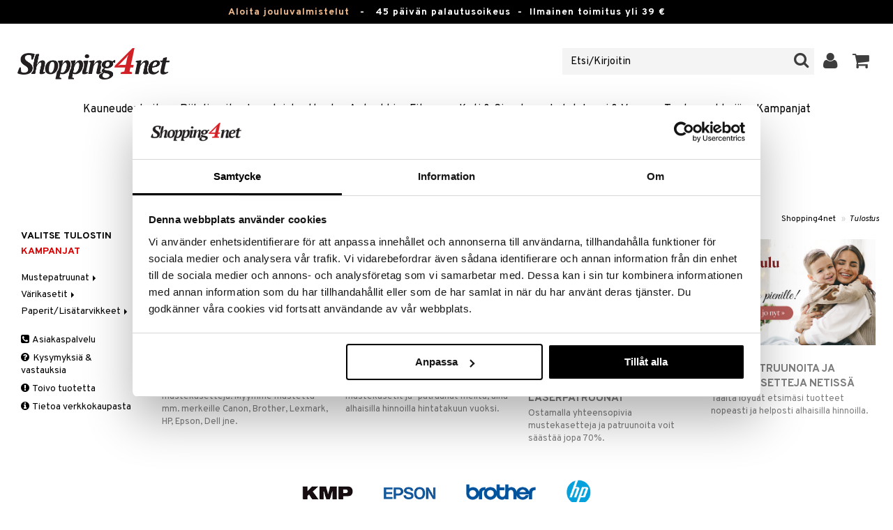

--- FILE ---
content_type: text/html; charset=utf-8
request_url: https://www.shopping4net.fi/Tulostustarvikkeet.htm
body_size: 11728
content:


<!doctype html>
    <html class="no-js" 
    xmlns:og="http://opengraphprotocol.org/schema/"
    xmlns:fb="http://www.facebook.com/2008/fbml"
    xml:lang="fi-FI" lang="fi-FI">
    
<head>
	<meta charset="utf-8">
	<meta http-equiv="X-UA-Compatible" content="IE=edge,chrome=1">

	<title>Mustepatruunat & v&auml;rikasetit Shopping4netin verkkokaupasta</title>

	<meta http-equiv="content-language" content="fi-FI" />
    <meta name="keywords" content="mustepatruunat, v&auml;rikasetit, mustepatruuna, edulliset mustepatruunat, patruunat" />
    <meta name="description" content="Shopping4netist&auml; voit k&auml;tev&auml;sti ostaa mustepatruunat mm. Canonin, Epsonin, HP:n ja Lexmarkin tulostimiin." />
    <meta name="robots" content="index, follow" />
    <meta name="GOOGLEBOT" content="INDEX, FOLLOW" /> 
    <meta name="copyright" content="Copyright &copy;2025 - Shopping4net AB" />
	<meta name="viewport" content="width=device-width, initial-scale=1, maximum-scale=1" />
	
	
    

    <link href="//fonts.googleapis.com/css?family=Overpass:400,400i,600,700" rel="stylesheet" type="text/css">

	<link rel="stylesheet" href="/partner/shopping4net/css/shopping4net.min.css?v=251017090110">
    
    <link rel="shortcut icon" type="image/x-icon" href="/partner/shopping4net/favicon.ico?v=161018123302" />
    <link rel="image_src" type="image/png" href="/Common/Grpx/MainPage/S4n-logo-white-SE.png?v=250402095740" />
    
    <link rel="apple-touch-icon" sizes="144x144" href="/apple-touch-icon-144x144.png" />
    <link rel="apple-touch-icon" sizes="114x114" href="/apple-touch-icon-114x114.png" />
    <link rel="apple-touch-icon" sizes="72x72" href="/apple-touch-icon-72x72.png" />
    <link rel="apple-touch-icon" href="/apple-touch-icon.png" />


    <script type="text/javascript" src="/Common/Script/modernizr-2.6.1-respond-1.1.0.min.js"></script>
    <script type="text/javascript" src="/Common/Script/jquery-1.7.2.min.js"></script>
    <script type="text/javascript" src="/Common/Script/jquery.autocomplete.js"></script>
	<script type="text/javascript" src="/Common/Script/jquery.ba-dotimeout.min.js"></script>
	<script type="text/javascript" src="/Common/Script/jquery.validate.js"></script>
	<script type="text/javascript" src="/Common/Script/fsbase.js?v=230322152156"></script>
    <script type="text/javascript" src="/Common/Script/bootstrap.min.js"></script>

	<script type="text/javascript" src="/partner/shopping4net/script/newsletter.aspx?v=121019113058"></script>
    <link rel="canonical" href="https://www.shopping4net.fi/Tulostustarvikkeet.htm" />
    
    <script id="Cookiebot" src="https://consent.cookiebot.com/uc.js" data-cbid="73c5e88f-02c7-4bae-a2ed-d6a05870fbd5" data-blockingmode="auto" type="text/javascript"></script>
<script data-cookieconsent="ignore">
    window.dataLayer = window.dataLayer || [];
    function gtag() {
        dataLayer.push(arguments);
    }
    gtag("consent", "default", {
        ad_personalization: "denied",
        ad_storage: "denied",
        ad_user_data: "denied",
        analytics_storage: "denied",
        functionality_storage: "denied",
        personalization_storage: "denied",
        security_storage: "granted",
        wait_for_update: 500,
    });
    gtag("set", "ads_data_redaction", true);
    gtag("set", "url_passthrough", true);
</script>

    
    <script async src="https://www.googletagmanager.com/gtag/js?id=G-S6T31C8XE4"></script><script> window.dataLayer = window.dataLayer || []; function gtag(){dataLayer.push(arguments);} gtag('js', new Date()); gtag('config', 'G-S6T31C8XE4'); gtag('config', 'AW-11067128067');</script>
    
        
	
    
    
    <!-- basic stylesheet -->
    <link rel="stylesheet" href="/royalslider/royalslider.css">

    <!-- skin stylesheet (change it if you use another) -->
    <link rel="stylesheet" href="/royalslider/skins/default/rs-default.css"> 
    
    <!-- Main slider JS script file --> 
    <!-- Create it with slider online build tool for better performance. -->
    <script src="/royalslider/jquery.royalslider.min.js"></script>
    

        
</head>

<body class="country5 division3 divisionmain">
<form name="aspnetForm" method="post" action="/Tulostustarvikkeet.htm" id="aspnetForm">
<div>
<input type="hidden" name="__EVENTTARGET" id="__EVENTTARGET" value="" />
<input type="hidden" name="__EVENTARGUMENT" id="__EVENTARGUMENT" value="" />
<input type="hidden" name="__VIEWSTATE" id="__VIEWSTATE" value="/[base64]" />
</div>

<script type="text/javascript">
//<![CDATA[
var theForm = document.forms['aspnetForm'];
if (!theForm) {
    theForm = document.aspnetForm;
}
function __doPostBack(eventTarget, eventArgument) {
    if (!theForm.onsubmit || (theForm.onsubmit() != false)) {
        theForm.__EVENTTARGET.value = eventTarget;
        theForm.__EVENTARGUMENT.value = eventArgument;
        theForm.submit();
    }
}
//]]>
</script>


<script src="/WebResource.axd?d=3AHth1Ib422Whd7ZEb51FrVuAvyxloGWH3uo3LAMbNcYnKYXOSFGlhpuQ4DnLJrnsrqnoYze23AMxoUETjSC95z4QXzvbZVxrGKedZGUGH41&amp;t=638901845280000000" type="text/javascript"></script>


<script src="/ScriptResource.axd?d=3wjjscZcFoU_JK2B62HFjamDIvy9J0fKZnmHGAumubc0-141ESac6waXXebd265VCocacJhS2y1OMKWlctHChIkNabug2Du71Q4APWVtACoRdAY8KPKCFhcWbLbW6zrVDtRNTJlCQ4AgOx8sYjJthoBplqqEIO5Z62l-1fYvqk41&amp;t=32e5dfca" type="text/javascript"></script>
<script src="/ScriptResource.axd?d=q6rOkcV0y3F868wUKhRq_6XhGakp1r8frWqPG_jNerS6petYXz4ycsD1nCkw5aUWkwdncWkfNOzmCXTbNMmsghMjp2OYGNr8ouBzDJmKcB9bzxTlcEOAunEbGeDNyOEK3EL3UnlizWJVxzYeJ11Uvj5gginTBS3JYSjnDShofCDUVC-IlwWAD8MmNTmIZjEC0&amp;t=32e5dfca" type="text/javascript"></script>
<div>

	<input type="hidden" name="__VIEWSTATEGENERATOR" id="__VIEWSTATEGENERATOR" value="7624AB70" />
	<input type="hidden" name="__EVENTVALIDATION" id="__EVENTVALIDATION" value="/wEdAAh787JXTjQUjinnOcYyOdCZ/EzBZtHTZzXBAEMVYhUUMZzBdK+F7Cjij1d0rgPaCZTXPsQfUnTamEX9PkAY2zdSpGC4spY0eR42IDTfvNsspuOsPz402DtRgfIBPTpjIiKMf6ZgpSc2f0quz5K1Ekm3miT/fVgS5ZsCyo4V709I5zq4uj/ANm7J3uW8iOM67JrIaU6qwmcfnBkhR3VLW0H7" />
</div>
    
                         

    <script type="text/javascript">
//<![CDATA[
Sys.WebForms.PageRequestManager._initialize('ctl00$ScriptManager1', 'aspnetForm', ['tctl00$upnlSiteNav','','tctl00$SimpleCart$upnlSimpleCart','','tctl00$upnlSendPassword',''], [], [], 90, 'ctl00');
//]]>
</script>


    <div id="outer-wrap">
    <div id="inner-wrap">
    
    <div id="ctl00_upnlSiteNav">
	
            <nav id="site-nav" class="navbar navbar-inverse">
                <div class="top-border"><a href="/Kampanja.htm?KID=33190" style="color:#EDB88B;">Aloita jouluvalmistelut</a>&nbsp;&nbsp;&nbsp;-&nbsp;&nbsp;&nbsp;<span class="top-border-extra1">45 päivän palautusoikeus&nbsp;&nbsp;-&nbsp;&nbsp;</span>Ilmainen toimitus yli 39 €</div>
                <div class="navbar-inner">
                    <div class="container-fluid">

                            
                            <a class="btn btn-menu" data-toggle="nav" title="Valikko">
                                <i class="icon-reorder icon-light"></i>
                            </a>
                        
                    
                        <a class="brand" href="https://www.shopping4net.fi"><img id="logo" src="/Common/Grpx/MainPage/S4n-logo-white-SE.png?v=250402095740" alt="Shopping4net" /></a>
                        
                        <div id="site-nav-controls">
                        
                            
                            <div id="cart-button" class="pull-right">
                                <a href="#cart" class="btn btn-cart" role="button" data-toggle="modal" title="Ostoskori"><i class="icon-shopping-cart"></i> <span class="btn-label">Ostoskori</span></a>
                            </div>
                            
                            
                            <div id="login-button" class="pull-right">
                                
                                
                                    <a href="https://www.shopping4net.fi/Kirjaudu-sisaeaen.htm" class="btn" title="Kirjaudu sisään">
                                        <i class="icon-user icon-light"></i>
                                    </a>
                                
                            </div>
                            
                            
                            <div id="search-container">
                                <div id="search-button" class="pull-right">
                                    <a href="#search-form" class="btn btn-search" data-toggle="search">
                                        <i class="icon-search"></i>
                                    </a>
                                </div>    
                                <div id="search-form" class="navbar-form pull-right">
                                    

<script type="text/javascript">
$(document).ready(function() { 
    // SIMPLESEARCH
    $("#search-form input[type='text']").focus(function() { this.select(); });
    //$("#search label").inFieldLabels({ fadeOpacity: 0.1 });
    $("#search-form input[type='text']").autocomplete("/SimpleSearchHandler.ashx", {
        selectFirst: false,
        minChars: 3,
        scrollHeight: 500,
        width: 322,
        max: 0,
        matchContains: true,
        cacheLength: 10,
        extraParams: { country: 5, partner: 1 },
        formatItem: function(data, i, n, value) {
            //make the suggestion look nice
            return "<div class=\"division" + value.split("::")[2] + "\"><img src=\"" + value.split("::")[3] + "\" /> " + value.split("::")[0] + "</div>";
        },
        formatResult: function(data, value) {
            //only show the suggestions and not the URLs in the list
            return value.split("::")[0];
        }
    }).result(function(event, data, formatted) {
        //redirect to the URL in the string
        var pieces = formatted.split("::");
        window.location.href = pieces[1];
    });
});
</script>

<div id="ctl00_searchUC_pnlSimpleSearch" class="input-append site-nav-search" onkeypress="javascript:return WebForm_FireDefaultButton(event, &#39;ctl00_searchUC_btnSimpleSearch&#39;)">
		
    <input name="ctl00$searchUC$tbSimpleSearch" type="text" id="ctl00_searchUC_tbSimpleSearch" placeholder="Etsi/Kirjoitin" /><a id="ctl00_searchUC_btnSimpleSearch" class="btn" UseSubmitBehavior="false" href="javascript:__doPostBack(&#39;ctl00$searchUC$btnSimpleSearch&#39;,&#39;&#39;)"><i class="icon-search"></i></a>

	</div>

                                </div>
                            </div>
                            
                        </div>



                    </div>
                </div>
                
                <div class="navbar-divisions">
                    <div class="container-fluid">
                        <a href="#" class="hidden-desktop divisions-toggle" data-toggle="divisions">
                            <strong>Tulostus</strong>
                            <i class="icon-chevron-down"></i>
                            <i class="icon-chevron-up"></i>
                        </a>
                        <ul class="division-list">
                            <li id="shopsmenu7"><a title="Tervetuloa kauneudenhoidon verkkokauppaan " href="https://www.shopping4net.fi/Kauneudenhoito.htm">Kauneudenhoito
</a></li><li id="shopsmenu1"><a title="Piilolinssit " href="https://www.shopping4net.fi/Piilolinssit.htm">Piilolinssit
</a></li><li id="shopsmenu5"><a title="Tervetuloa luontaistuotteiden verkkokauppaan " href="https://www.shopping4net.fi/Luontaistuotteet.htm">Luontaistuotteet
</a></li><li id="shopsmenu10"><a title="Apteekki " href="https://www.shopping4net.fi/Apteekki.htm">Apteekki
</a></li><li id="shopsmenu4"><a title="Osasto ravintolisille, proteiineille ja fittness-tuotteille " href="https://www.shopping4net.fi/Fitness.htm">Fitness
</a></li><li id="shopsmenu11"><a title="Koti & Sisustus " href="https://www.shopping4net.fi/Koti.htm">Koti & Sisustus
</a></li><li id="shopsmenu8"><a title="Lelut, pelit ja vauvatarvikkeet " href="https://www.shopping4net.fi/Leikkikalut.htm">Lelut, Lapsi & Vauva
</a></li><li id="shopsmenu3" class="active"><a title="Tervetuloa tulostustarvikkeiden verkkokauppaan " href="https://www.shopping4net.fi/Tulostustarvikkeet.htm">Tulostus
</a></li><li id="shopsmenubrand"><a title="Näytä kaikki tuotemerkit" href="https://www.shopping4net.fi/Tuotemerkkejae.htm">Tuotemerkkejä</a></li><li id="shopsmenucampaign"><a title="Näytä kaikki kampanjat" href="https://www.shopping4net.fi/Kampanja.htm">Kampanjat</a></li>
                        </ul>
                    </div>
                </div>

                
            </nav>
            
        
</div>

    
    <div class="jumbo visible-desktop">
        <header class="container-fluid">
            <div class="row-fluid">
                
                <div id="ctl00_cphHeader_pnlIntro" class="span6 offset6 info">
	
                    <h1>Tervetuloa tulostustarvikkeiden verkkokauppaan</h1>
                    <p>Täältä löydät ehdottomasti korkealuokkaiset mustepatruunat ja värikasetit, jotka täyttävät kaikki laatuvaatimukset.<br>Meiltä saat tarpeitasi vastaavat mustepatruunat ja värikasetit erittäin edulliseen hintaan sekä lisäksi tuotetakuun.</p>
                
</div>
            </div>
        </header>
    </div>

        
    <div id="page" class="container-fluid">
        
        

    <nav id="breadcrumbs">
        

<ul class="breadcrumb">
    <li><a href="https://www.shopping4net.fi" title="Shopping4net.fi | Piilolinssit mustepatruunat linssit parfyymit meikit luontaistuotteet">Shopping4net</a> <span class="divider">&raquo;</span></li><li class="active"><a href="https://www.shopping4net.fi/Tulostustarvikkeet.htm" title="mustepatruunat, värikasetit, mustepatruuna, edulliset mustepatruunat, patruunat">Tulostus</a></li>
</ul>
    </nav>

    <div class="row-fluid">
        
        <div id="main-content" class="span10 pull-right">
        
            <div class="row-fluid">
        
                <div id="main-wrapper" class="span8">
                
                    
                    
                    
                    
                    
                    
                    
                    <div id="ctl00_cphMain_pnlProductSelection">
	
                        

                    
</div>
                    
                    
                    <div id="ctl00_cphMain_pnlExtra" class="extra">
	
                        
                    
</div>
                </div>
            
                <div id="extra-content" class="span4">
            
                    
                    <div id="ctl00_cphMain_pnlCampaigns">
	
                        <div id="ctl00_cphMain_CampaignSmall_pnlCampaigns">
		
    <ul class="camp-list">
    <li><a id="ctl00_cphMain_CampaignSmall_rptCampaigns_ctl00_hlItemLink" class="thumbnail" href="https://www.shopping4net.fi/Kampanja.htm?KID=33190"><img id="ctl00_cphMain_CampaignSmall_rptCampaigns_ctl00_imgItemImage" src="/Common/Grpx/Mainpage/2511-S4-SmygstartJul-FI-A.jpg" style="border-width:0px;" /></a></li>
    </ul>

	</div>
                    
</div>
                    
                    
                    <div class="infoboxcontainer">
                        <ul class="infobox-list">
                            
                        </ul>
                    </div>

                </div>

            </div>
            
            <div class="hidden-desktop">
                <h1>Tervetuloa tulostustarvikkeiden verkkokauppaan</h1>
                <p>Täältä löydät ehdottomasti korkealuokkaiset mustepatruunat ja värikasetit, jotka täyttävät kaikki laatuvaatimukset.<br>Meiltä saat tarpeitasi vastaavat mustepatruunat ja värikasetit erittäin edulliseen hintaan sekä lisäksi tuotetakuun.</p>
            </div>
            
            <div id="ctl00_cphMain_pnlHighlights" class="division-highlights row-fluid">
	
                <ul>
  <li>
	<h2>
	  Laajat valikoimat
	</h2>
	<p>
	  Meiltä löydät tulostimeesi mustetta ja mustekasetteja. Myymme mustetta mm. merkeille Canon, Brother, Lexmark, HP, Epson, Dell jne.
	</p>
  </li>
  <li>
	<h2>
	  Säästä aikaa ja rahaa
	</h2>
	<p>
	  Säästä aikaa ja rahaa ostamalla mustekasetit ja -patruunat meiltä, aina alhaisilla hinnoilla hintatakuun vuoksi.
	</p>
  </li>
  <li>
	<h2>
	  Yhteensopivat mustekasetit &amp; laserpatruunat
	</h2>
	<p>
	  Ostamalla yhteensopivia mustekasetteja ja patruunoita voit säästää jopa 70%.
	</p>
  </li>
  <li>
	<h2>
	  Mustepatruunoita ja laserkasetteja netissä
	</h2>
	<p>
	  Täältä löydät etsimäsi tuotteet nopeasti ja helposti alhaisilla hinnoilla.
	</p>
  </li>
</ul>
            
</div>

        </div>

        <nav id="sub-nav" class="span2">
            

<nav id="nav" role="navigation">

<button class="close hidden-desktop" data-toggle="nav">&times;</button>

<div class="block">




<ul class="nav nav-list hl-nav">
    
    
        <li><a id="ctl00_cphMain_divisionnav_hlShopByBrand" href="https://www.shopping4net.fi/Tulostustarvikkeet/Tulostinopas.htm">Valitse tulostin</a></li>
    
    <li class="hl-camps"><a id="ctl00_cphMain_divisionnav_hlCamps" href="https://www.shopping4net.fi/Tulostustarvikkeet/Kampanja.htm">Kampanjat</a></li>
    
</ul>


<div id="ctl00_cphMain_divisionnav_pnlTreeMenu" class="treemenu">
	
    <ul class="nav nav-list fs-tree root"><li class=""><a href="#P301" class="collapsed" data-toggle="collapse">Mustepatruunat&nbsp;<i class="caret"></i></a></li><ul class="nav nav-list collapse sub1" id="P301"><li><a href="https://www.shopping4net.fi/Tulostustarvikkeet/Mustepatruunat/Brother.htm">Brother</a></li><li><a href="https://www.shopping4net.fi/Tulostustarvikkeet/Mustepatruunat/Canon.htm">Canon</a></li><li><a href="https://www.shopping4net.fi/Tulostustarvikkeet/Mustepatruunat/Dell.htm">Dell</a></li><li><a href="https://www.shopping4net.fi/Tulostustarvikkeet/Mustepatruunat/Epson.htm">Epson</a></li><li><a href="https://www.shopping4net.fi/Tulostustarvikkeet/Mustepatruunat/HP.htm">HP</a></li><li><a href="https://www.shopping4net.fi/Tulostustarvikkeet/Mustepatruunat/Lexmark.htm">Lexmark</a></li><li><a href="https://www.shopping4net.fi/Tulostustarvikkeet/Mustepatruunat/OKI.htm">OKI</a></li><li><a href="https://www.shopping4net.fi/Tulostustarvikkeet/Mustepatruunat/Olivetti.htm">Olivetti</a></li><li><a href="https://www.shopping4net.fi/Tulostustarvikkeet/Mustepatruunat/Panasonic.htm">Panasonic</a></li><li><a href="https://www.shopping4net.fi/Tulostustarvikkeet/Mustepatruunat/Philips.htm">Philips</a></li><li><a href="https://www.shopping4net.fi/Tulostustarvikkeet/Mustepatruunat/Ricoh.htm">Ricoh</a></li><li><a href="https://www.shopping4net.fi/Tulostustarvikkeet/Mustepatruunat/Samsung.htm">Samsung</a></li><li><a href="https://www.shopping4net.fi/Tulostustarvikkeet/Mustepatruunat/Sharp.htm">Sharp</a></li><li><a href="https://www.shopping4net.fi/Tulostustarvikkeet/Mustepatruunat/Toshiba.htm">Toshiba</a></li><li><a href="https://www.shopping4net.fi/Tulostustarvikkeet/Mustepatruunat/Xerox.htm">Xerox</a></li></ul><li class=""><a href="#P302" class="collapsed" data-toggle="collapse">V&#228;rikasetit&nbsp;<i class="caret"></i></a></li><ul class="nav nav-list collapse sub1" id="P302"><li><a href="https://www.shopping4net.fi/Tulostustarvikkeet/Vaerikasetit/Brother.htm">Brother</a></li><li><a href="https://www.shopping4net.fi/Tulostustarvikkeet/Vaerikasetit/Canon.htm">Canon</a></li><li><a href="https://www.shopping4net.fi/Tulostustarvikkeet/Vaerikasetit/Dell.htm">Dell</a></li><li><a href="https://www.shopping4net.fi/Tulostustarvikkeet/Vaerikasetit/Epson.htm">Epson</a></li><li><a href="https://www.shopping4net.fi/Tulostustarvikkeet/Vaerikasetit/HP.htm">HP</a></li><li><a href="https://www.shopping4net.fi/Tulostustarvikkeet/Vaerikasetit/IBM.htm">IBM</a></li><li><a href="https://www.shopping4net.fi/Tulostustarvikkeet/Vaerikasetit/Konica-Minolta.htm">Konica Minolta</a></li><li><a href="https://www.shopping4net.fi/Tulostustarvikkeet/Vaerikasetit/Kyocera-Mita.htm">Kyocera Mita</a></li><li><a href="https://www.shopping4net.fi/Tulostustarvikkeet/Vaerikasetit/Lexmark.htm">Lexmark</a></li><li><a href="https://www.shopping4net.fi/Tulostustarvikkeet/Vaerikasetit/OKI.htm">OKI</a></li><li><a href="https://www.shopping4net.fi/Tulostustarvikkeet/Vaerikasetit/Olivetti.htm">Olivetti</a></li><li><a href="https://www.shopping4net.fi/Tulostustarvikkeet/Vaerikasetit/Panasonic.htm">Panasonic</a></li><li><a href="https://www.shopping4net.fi/Tulostustarvikkeet/Vaerikasetit/Philips.htm">Philips</a></li><li><a href="https://www.shopping4net.fi/Tulostustarvikkeet/Vaerikasetit/Ricoh.htm">Ricoh</a></li><li><a href="https://www.shopping4net.fi/Tulostustarvikkeet/Vaerikasetit/Samsung.htm">Samsung</a></li><li><a href="https://www.shopping4net.fi/Tulostustarvikkeet/Vaerikasetit/Sharp.htm">Sharp</a></li><li><a href="https://www.shopping4net.fi/Tulostustarvikkeet/Vaerikasetit/Toshiba.htm">Toshiba</a></li><li><a href="https://www.shopping4net.fi/Tulostustarvikkeet/Vaerikasetit/Xerox.htm">Xerox</a></li></ul><li class=""><a href="#P303" class="collapsed" data-toggle="collapse">Paperit/Lis&#228;tarvikkeet&nbsp;<i class="caret"></i></a></li><ul class="nav nav-list collapse sub1" id="P303"><li><a href="https://www.shopping4net.fi/Tulostustarvikkeet/Paperit-Lisaetarvikkeet/Valokuvapaperi.htm">Valokuvapaperi</a></li></ul></ul><!-- TreeMenu generated in 0 ms. -->


</div>









<ul class="treemenu nav nav-list div-nav">
    <li id="ctl00_cphMain_divisionnav_liSupport">
        <a id="ctl00_cphMain_divisionnav_hlSupport" href="https://www.shopping4net.fi/Ota-yhteyttae.htm"><i class="icon-phone-sign"></i> Asiakaspalvelu</a>
    </li>
    <li id="ctl00_cphMain_divisionnav_liFAQ">
        <a id="ctl00_cphMain_divisionnav_hlFAQ" href="https://www.shopping4net.fi/Tulostustarvikkeet/FAQ.htm"><i class="icon-question-sign"></i> Kysymyksiä & vastauksia</a>
    </li>
    <li id="ctl00_cphMain_divisionnav_liProductRequest">
        <a id="ctl00_cphMain_divisionnav_hlProductRequest" href="https://www.shopping4net.fi/Tulostustarvikkeet/Toivo-tuotetta.htm"><i class="icon-exclamation-sign"></i> Toivo tuotetta</a>
    </li>
    <li id="ctl00_cphMain_divisionnav_liAboutDivision">
        <a id="ctl00_cphMain_divisionnav_hlAboutDivision" href="https://www.shopping4net.fi/Tulostustarvikkeet/Tietoa/Verkkokaupasta.htm"><i class="icon-info-sign"></i> Tietoa verkkokaupasta</a>
    </li>
    
    
</ul>



</div>
</nav>
        </nav>

    </div>


        <div id="ctl00_Brands_pnlBrands" class="brand-logos">
	
    <div class="brands-list">
        
                <span class="brand-item">
                    <a id="ctl00_Brands_rptBrands_ctl00_hlBrand"><img id="ctl00_Brands_rptBrands_ctl00_imgBrand" src="/Common/Grpx/Mainpage/Brand-KMP.png" alt="Näytä kaikki KMP" style="border-width:0px;" /></a>
                </span>
            
                <span class="brand-item">
                    <a id="ctl00_Brands_rptBrands_ctl01_hlBrand"><img id="ctl00_Brands_rptBrands_ctl01_imgBrand" src="/Common/Grpx/Mainpage/Brand-Epson.png" alt="Näytä kaikki Epson" style="border-width:0px;" /></a>
                </span>
            
                <span class="brand-item">
                    <a id="ctl00_Brands_rptBrands_ctl02_hlBrand"><img id="ctl00_Brands_rptBrands_ctl02_imgBrand" src="/Common/Grpx/Mainpage/Brand-Brother.png" alt="Näytä kaikki Brother" style="border-width:0px;" /></a>
                </span>
            
                <span class="brand-item">
                    <a id="ctl00_Brands_rptBrands_ctl03_hlBrand"><img id="ctl00_Brands_rptBrands_ctl03_imgBrand" src="/Common/Grpx/Mainpage/Brand-HP.png" alt="Näytä kaikki HP" style="border-width:0px;" /></a>
                </span>
            
    </div>

</div>
    </div>
    
    <footer>
        
        
        
         
        
        <div id="ctl00_pnlFootContainer">
	

            
                <div id="footer-static">
                    <div class="container-fluid">
                        
                        <div id="benefits" class="row-fluid">
                            <div class="freefreight span3">
	<a href="/Tietoa/Ostoehdot.htm">
		<h3>Ilmainen toimitus yli 39 €</h3>
		Aina maksuton vaihtoehto, huolimatta siitä ostatko yksittäisen tuotteen tai koko tilauksellesi joka ylittää 39 €.
	</a>
</div>
<div class="quickdeliveries span3">
    <a href="/Tietoa/Ostoehdot.htm">
        <h3>Nopeat toimitukset</h3> 
        Ennen kello 13.00 tehdyt tilaukset lähetetään normaalisti samana päivänä
    </a>
</div>
<div class="priceguarantee span3">
    <a href="/Tietoa/Hintatakuu.htm">
        <h3>Edulliset hinnat</h3> 
        Ostamalla suuria eriä tuotteita varastoomme voimme pitää hinnat alhaisina juuri Sinua varten! Voit olla varma, että teet löytöjä sivuillamme.
    </a>
</div>
<div class="safepayment span3">
    <a href="/Tietoa/Ostoehdot.htm">
        <h3>Turvallinen ostaminen</h3>
	    laskulla, pankkikortilla tai asiakastilin kautta
	    <img src="/partner/shopping4net/images/PaymentLogos-5.png" alt="PayPal, Visa, Mastercard" />
    </a>
</div>
                        </div>
                    </div>
                </div>
            
            
            <div id="footer-dynamic" class="footer-app">
                <div class="container-fluid">
                    <div id="footer-csf" class="row-fluid">
                        <div id="ctl00_pnlFooterContact" class="footer-csf contact span3">
		
                            <h4>Soita tai laita meille sähköpostia</h4>
                            <div>
                                <span class="contact-phone"><i class="icon-phone"></i> 0800 9 18486</span><br />
                                Aukioloajat: 10.00 - 16.00<br /> Lounastauko 13.00 - 14.00<br />
                                <a id="ctl00_hlFooterEmail" href="mailto:info@shopping4net.com">info@shopping4net.com</a>
                                
                            </div>
                        
	</div>
                        <div id="ctl00_pnlFooterSupport" class="footer-csf support span3">
		
                            <h4>Asiakaspalvelu</h4>
                            <ul>
                                <li><a href="https://www.shopping4net.fi/Oma-profiili.htm">Oma profiili</a></li><li><a href="/FAQ.htm">Kysymyksiä & vastauksia</a></li><li><a href="https://www.shopping4net.fi/Kirjaudu-sisaeaen.htm">Olen unohtanut asiakastietoni</a></li><li><a href="/Ota-yhteyttae.htm">Ota yhteyttä</a></li>
                                
                                        <li>
                                            <a id="ctl00_rptFooterService_ctl00_hlFooterService" href="https://www.shopping4net.fi/Tietoa/Hintatakuu.htm">Edulliset hinnat</a>
                                        </li>
                                    
                                        <li>
                                            <a id="ctl00_rptFooterService_ctl01_hlFooterService" href="https://www.shopping4net.fi/Tietoa/Ostoehdot.htm">Ehdot - Shopping4netin myyntiehdot</a>
                                        </li>
                                    
                                        <li>
                                            <a id="ctl00_rptFooterService_ctl02_hlFooterService" href="https://www.shopping4net.fi/Tietoa/Cookies.htm">Evästeet</a>
                                        </li>
                                    
                                        <li>
                                            <a id="ctl00_rptFooterService_ctl03_hlFooterService" href="https://www.shopping4net.fi/Tietoa/Henkilotietosuoja.htm">Henkilötietojen suojaus</a>
                                        </li>
                                    
                                        <li>
                                            <a id="ctl00_rptFooterService_ctl04_hlFooterService" href="https://www.shopping4net.fi/Tietoa/Kumppaniksi.htm">Kumppaniksi</a>
                                        </li>
                                    
                                        <li>
                                            <a id="ctl00_rptFooterService_ctl05_hlFooterService" href="https://www.shopping4net.fi/Tietoa/Shopping4net.htm">Shopping4net</a>
                                        </li>
                                    
                            </ul>

                        
	</div>
                        <div id="ctl00_pnlFooterFollow" class="footer-csf follow span3">
		
                            <div class="follow-icons clearfix">
                                <h4>Seuraa meitä myös sivuilla</h4>
                                <a href="http://www.facebook.com/Shopping4net.fi" id="ctl00_aFaceBookLink" class="follow-link">
                                    <i class="icon-custom-facebook follow-icon" title="Seuraa meitä Facebookissa!"></i>
                                </a>
                                <a href="http://instagram.com/shopping4net" class="follow-link">
                                    <i class="icon-custom-instagram follow-icon" title="Instragram"></i>
                                </a>
                                <a href="http://www.linkedin.com/company/shopping4net/" class="follow-link">
                                    <i class="icon-custom-linkedin follow-icon" title="LinkedIn"></i>
                                </a>
                                <!--<a href="http://www.youtube.com/user/Shopping4net" class="follow-link">
                                    <i class="icon-custom-youtube follow-icon" title="YouTube"></i>
                                </a>-->
                            </div>
                            
                            
                            
                            
                        
	</div>
                        
                        
                        <div id="ctl00_pnlNewsLetter" class="newslettersignup span3 visible-desktop">
		
                            <h4>Ilmoittaudu uutiskirjeemme saajaksi</h4>
                            <div class="newsletter-container validationgroup">
                                <div class="formrow control-group">
                                    <label for="ctl00_txtNewsLetterName" id="ctl00_lblNewsLetterName" class="control-label">Nimesi:</label>
                                    <div class="controls">
                                        <input name="ctl00$txtNewsLetterName" type="text" id="ctl00_txtNewsLetterName" class="textbox name span12" />
                                    </div>
                                </div>
                                <div class="formrow control-group">
                                    <label for="ctl00_txtNewsLetterEmail" id="ctl00_lblNewsLetterEmail" class="control-label">Sähköpostiosoitteesi:</label>
                                    <div class="controls">
                                        <input name="ctl00$txtNewsLetterEmail" type="text" id="ctl00_txtNewsLetterEmail" class="textbox email span12" />
                                    </div>
                                </div>
                                <div class="formrow buttons">
                                    <input type="submit" name="ctl00$btnNewsLetter" value="Ilmoittaudu" id="ctl00_btnNewsLetter" class="btn btn-primary causesvalidation" />
                                </div>
                                <div id="newsletter-post-info" style="display: none;"></div>
                            </div>
                        
	</div>
                    </div>
                    
                    
                    
                    
                    <hr />
                    
                    <div class="row-fluid">
                    
                        <div class="span4">
                            © 2025 Shopping4net <span class="seperator">•</span>&nbsp;<a href="https://www.shopping4net.fi/Tulostustarvikkeet/Sitemap.htm">Sitemap</a>
                        </div>
                        
                        
                        <div class="span4 pull-right dropdown dropup countries">
                            <a href="#" class="dropdown-toggle" data-toggle="dropdown">Suomi <span class="caret"></span></a>
<ul class="dropdown-menu">
<li class="country-1"><a href="https://www.shopping4net.se/Skrivartillbehoer.htm" hreflang="sv-SE" title="Sverige"><span>Sverige</span></a></li><li class="country-2"><a href="https://www.shopping4net.dk/Printertilbehoer.htm" hreflang="da-DK" title="Danmark"><span>Danmark</span></a></li><li class="country-3"><a href="https://www.shopping4net.com/no/Skrivertilbehoer.htm" hreflang="nb-NO" title="Norge"><span>Norge</span></a></li><li class="country-4"><a href="https://www.shopping4net.biz/Skrivartillbehoer.htm" hreflang="sv-FI" title="Finland"><span>Finland</span></a></li><li class="active country-5"><a href="https://www.shopping4net.fi/Tulostustarvikkeet.htm" hreflang="fi-FI" title="Suomi"><span>Suomi</span></a></li><li class="country-6"><a href="https://www.shopping4net.de/Druckerzubehoer.htm" hreflang="de-DE" title="Deutschland"><span>Deutschland</span></a></li><li class="country-7"><a href="https://www.shopping4net.at/Druckerzubehoer.htm" hreflang="de-AT" title="&#214;sterreich"><span>&#214;sterreich</span></a></li><li class="country-8"><a href="https://www.shopping4net.co.uk/Printer-equipment.htm" hreflang="en-GB" title="United Kingdom"><span>United Kingdom</span></a></li><li class="country-9"><a href="https://www.shopping4net.ch/Druckerzubehoer.htm" hreflang="de-CH" title="Schweiz"><span>Schweiz</span></a></li><li class="country-10"><a href="https://www.shopping4net.nl/Printertoebehoren.htm" hreflang="nl-NL" title="Nederland"><span>Nederland</span></a></li><li class="country-11"><a href="https://www.shopping4net.ie/Printer-equipment.htm" hreflang="en-IE" title="Ireland"><span>Ireland</span></a></li><li class="country-12"><a href="https://www.shopping4net.fr/Produits-pour-imprimantes.htm" hreflang="fr-FR" title="France"><span>France</span></a></li>
</ul>
                         </div>

                    </div>
                </div>
            </div>
            
        
</div>
        
        



    </footer>

    
    
    
    <script>
        jQuery(document).ready(function($) {
            $(".royalSlider").royalSlider({
                autoHeight: true,
                autoScaleSlider: false,
                imageScaleMode: 'none',
                imageAlignCenter: false,
                arrowsNavHideOnTouch: true,
                loop: true,
                autoPlay: {
                    enabled: true,
                    pauseOnHover: true,
                    delay: 5000
                }
            });
        });
    </script>

    
    
    
    </div>
    </div>
    
    
    

<div id="cart" class="modal hide">

    <div class="modal-header">
        <button  type="button" class="close" data-dismiss="modal">×</button>
        <h3>Ostoskori</h3>
    </div>
    
    <div id="ctl00_SimpleCart_upnlSimpleCart">
	
    
    <div class="modal-body">
    
        
        
        <div class="cart-content">
            
            <div class="alert alert-info"><i class="icon-info-sign icon-light"></i> Ostoskorisi on tyhjä.</div>
            
        </div>
        
        <div class="pull-right prices">
            <div class="price">Yhteensä: <strong class="amount">0.00</strong> <strong class="currency">€</strong></div>
             
        </div>
        
    </div>
    
    

    
    
        
</div>

</div>

    
    
    
    
    <div id="SendPassword" class="modal hide narrow">
    
        <div id="ctl00_upSendPassword" style="display:none;">
	
                <div class="update-progress"></div>
            
</div>
    
        <div id="ctl00_upnlSendPassword">
	
    
                <div class="modal-header">
                    <button type="button" class="close" data-dismiss="modal">×</button>
                    <h3>Olen unohtanut asiakastietoni</h3>        
                </div>
                <div class="modal-body">
                
                    
                    <div id="ctl00_pnlSendPasswordUserID" class="control-group">
		
                        <label for="ctl00_txtSendPasswordUserID" id="ctl00_lblSendPasswordUserID" class="control-label">Asiakasnumero/Sähköposti</label>
                        <div class="controls">
                            <input name="ctl00$txtSendPasswordUserID" type="text" id="ctl00_txtSendPasswordUserID" class="input-block-level" />
                            
                            
                        </div>
                    
	</div>
                    
                    
                    
                </div>
                <div class="modal-footer">
                    <input type="submit" name="ctl00$btnSendPassword" value="Olen unohtanut asiakastietoni" onclick="javascript:WebForm_DoPostBackWithOptions(new WebForm_PostBackOptions(&quot;ctl00$btnSendPassword&quot;, &quot;&quot;, true, &quot;sendPassword&quot;, &quot;&quot;, false, false))" id="ctl00_btnSendPassword" class="btn btn-large btn-block" />
                </div>
        
            
</div>
    </div>


<script type="text/javascript">
//<![CDATA[
Sys.Application.add_init(function() {
    $create(Sys.UI._UpdateProgress, {"associatedUpdatePanelId":"ctl00_upnlSendPassword","displayAfter":500,"dynamicLayout":true}, null, null, $get("ctl00_upSendPassword"));
});
//]]>
</script>
</form>




</body>

</html>


--- FILE ---
content_type: application/x-javascript
request_url: https://consentcdn.cookiebot.com/consentconfig/73c5e88f-02c7-4bae-a2ed-d6a05870fbd5/shopping4net.fi/configuration.js
body_size: 158
content:
CookieConsent.configuration.tags.push({id:172543786,type:"script",tagID:"",innerHash:"",outerHash:"",tagHash:"8556602403802",url:"https://consent.cookiebot.com/uc.js",resolvedUrl:"https://consent.cookiebot.com/uc.js",cat:[1]});CookieConsent.configuration.tags.push({id:172543788,type:"script",tagID:"",innerHash:"",outerHash:"",tagHash:"371254235115",url:"https://www.googletagmanager.com/gtag/js?id=G-S6T31C8XE4",resolvedUrl:"https://www.googletagmanager.com/gtag/js?id=G-S6T31C8XE4",cat:[3,4]});CookieConsent.configuration.tags.push({id:172543791,type:"script",tagID:"",innerHash:"",outerHash:"",tagHash:"3323339284948",url:"",resolvedUrl:"",cat:[4]});CookieConsent.configuration.tags.push({id:172543793,type:"iframe",tagID:"",innerHash:"",outerHash:"",tagHash:"15109634509868",url:"https://www.youtube.com/embed/6M2TfYZ7Q0o",resolvedUrl:"https://www.youtube.com/embed/6M2TfYZ7Q0o",cat:[4]});CookieConsent.configuration.tags.push({id:172543803,type:"iframe",tagID:"",innerHash:"",outerHash:"",tagHash:"11486445773329",url:"https://www.youtube.com/embed/1PZlS1IuNc8",resolvedUrl:"https://www.youtube.com/embed/1PZlS1IuNc8",cat:[4]});